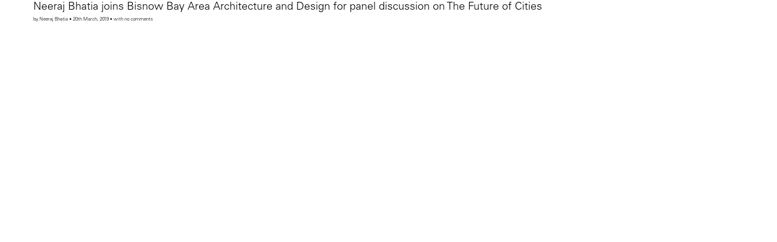

--- FILE ---
content_type: text/html; charset=UTF-8
request_url: https://www.theopenworkshop.ca/events/neeraj-bhatia-joins-bisnow-bay-area-architecture-and-design-for-panel-discussion-on-the-future-of-cities-with-michael-orr-nataly-gattegno-forth-bagley-greg-johnson-san-francisco-ca/
body_size: 5733
content:
<!DOCTYPE html>
<html lang="en">
<html data-home-url="https://www.theopenworkshop.ca/" data-ajax-url="https://www.theopenworkshop.ca/wp-admin/admin-ajax.php" class="">
<head>
  <title>Neeraj Bhatia joins Bisnow Bay Area Architecture and Design for panel discussion on The Future of Cities &#8211; The Open Workshop</title>

    <!-- Basic meta -->
    <meta charset="utf-8">
    <meta http-equiv="X-UA-Compatible" content="IE=edge,chrome=1">
    <meta name="description" content="THE OPEN WORKSHOP is an architectural urbanism practice that focuses on the relationship between collective form and territory. Specifically, the firm is interested in the agency of form to impact political, economic, and ecological systems.">
    <meta name="keywords" content="">
    <meta name="viewport" content="width=device-width">

    <!-- Facebook meta -->
    <meta property="og:url" content="https://www.theopenworkshop.ca/events/neeraj-bhatia-joins-bisnow-bay-area-architecture-and-design-for-panel-discussion-on-the-future-of-cities-with-michael-orr-nataly-gattegno-forth-bagley-greg-johnson-san-francisco-ca/">
    <meta property="og:description" content="THE OPEN WORKSHOP is an architectural urbanism practice that focuses on the relationship between collective form and territory. Specifically, the firm is interested in the agency of form to impact political, economic, and ecological systems.">
    <meta property="og:title" content="Neeraj Bhatia joins Bisnow Bay Area Architecture and Design for panel discussion on The Future of Cities">
    <meta property="og:site_name" content="The Open Workshop">
    <meta property="og:see_also" content="https://www.theopenworkshop.ca/">

    <!-- Google meta -->
    <meta itemprop="name" content="Neeraj Bhatia joins Bisnow Bay Area Architecture and Design for panel discussion on The Future of Cities">
    <meta itemprop="description" content="THE OPEN WORKSHOP is an architectural urbanism practice that focuses on the relationship between collective form and territory. Specifically, the firm is interested in the agency of form to impact political, economic, and ecological systems.">

    <!-- Twitter meta -->
    <meta name="twitter:card" content="summary">
    <meta name="twitter:url" content="https://www.theopenworkshop.ca/events/neeraj-bhatia-joins-bisnow-bay-area-architecture-and-design-for-panel-discussion-on-the-future-of-cities-with-michael-orr-nataly-gattegno-forth-bagley-greg-johnson-san-francisco-ca/">
    <meta name="twitter:title" content="Neeraj Bhatia joins Bisnow Bay Area Architecture and Design for panel discussion on The Future of Cities">
    <meta name="twitter:description" content="THE OPEN WORKSHOP is an architectural urbanism practice that focuses on the relationship between collective form and territory. Specifically, the firm is interested in the agency of form to impact political, economic, and ecological systems.">

    <link rel="preload" href="https://www.theopenworkshop.ca/wp-content/themes/HOUR-OWS/css/webFonts/UniversLTPro45Light/font.woff2" as="font" type="font/woff2" crossorigin>
	<link rel="preload" href="https://www.theopenworkshop.ca/wp-content/themes/HOUR-OWS/css/webFonts/UniversLTPro45LightOblique/font.woff2" as="font" type="font/woff2" crossorigin>
	<link rel="preload" href="https://www.theopenworkshop.ca/wp-content/themes/HOUR-OWS/css/webFonts/UniversLTPro55Roman/font.woff2" as="font" type="font/woff2" crossorigin>
	<link rel="preload" href="https://www.theopenworkshop.ca/wp-content/themes/HOUR-OWS/css/webFonts/UniversLTPro55Oblique/font.woff2" as="font" type="font/woff2" crossorigin>
	<link rel="preload" href="https://www.theopenworkshop.ca/wp-content/themes/HOUR-OWS/css/webFonts/ACaslonProRegular/font.woff2" as="font" type="font/woff2" crossorigin>
	<link rel="preload" href="https://www.theopenworkshop.ca/wp-content/themes/HOUR-OWS/css/webFonts/ACaslonProItalic/font.woff2" as="font" type="font/woff2" crossorigin>

    <!-- Favicon -->
    <link rel="apple-touch-icon" href="https://www.theopenworkshop.ca/wp-content/themes/HOUR-OWS/images/icons/OWS_icon_360x360.png" sizes="180x180" />
    <link rel="apple-touch-icon" href="https://www.theopenworkshop.ca/wp-content/themes/HOUR-OWS/images/icons/OWS_icon_304x304.png" sizes="152x152" />
    <link rel="apple-touch-icon" href="https://www.theopenworkshop.ca/wp-content/themes/HOUR-OWS/images/icons/OWS_icon_288x288.png" sizes="144x144" />
    <link rel="apple-touch-icon" href="https://www.theopenworkshop.ca/wp-content/themes/HOUR-OWS/images/icons/OWS_icon_240x240.png" sizes="120x120" />
    <link rel="apple-touch-icon" href="https://www.theopenworkshop.ca/wp-content/themes/HOUR-OWS/images/icons/OWS_icon_228x228.png" sizes="114x114" />
    <link rel="apple-touch-icon" href="https://www.theopenworkshop.ca/wp-content/themes/HOUR-OWS/images/icons/OWS_icon_152x152.png" sizes="76x76" />
    <link rel="apple-touch-icon" href="https://www.theopenworkshop.ca/wp-content/themes/HOUR-OWS/images/icons/OWS_icon_144x144.png" sizes="72x72" />
    <link rel="apple-touch-icon" href="https://www.theopenworkshop.ca/wp-content/themes/HOUR-OWS/images/icons/OWS_icon_120x120.png" sizes="60x60" />
    <link rel="apple-touch-icon" href="https://www.theopenworkshop.ca/wp-content/themes/HOUR-OWS/images/icons/OWS_icon_114x114.png" sizes="57x57" />
    <link rel="icon" type="image/png" href="https://www.theopenworkshop.ca/wp-content/themes/HOUR-OWS/images/icons/OWS_icon_32x32.png" sizes="16x16" />
    <link rel="icon" type="image/png" href="https://www.theopenworkshop.ca/wp-content/themes/HOUR-OWS/images/icons/OWS_icon_32x32.png" sizes="32x32" />
    <link rel="icon" type="image/png" href="https://www.theopenworkshop.ca/wp-content/themes/HOUR-OWS/images/icons/OWS_icon_96x96.png" sizes="96x96" />
    <link rel="icon" type="image/png" href="https://www.theopenworkshop.ca/wp-content/themes/HOUR-OWS/images/icons/OWS_icon_160x160.png" sizes="160x160" />
    <link rel="icon" type="image/png" href="https://www.theopenworkshop.ca/wp-content/themes/HOUR-OWS/images/icons/OWS_icon_196x196.png" sizes="196x196" />
    <link rel="icon" type="image/png" href="https://www.theopenworkshop.ca/wp-content/themes/HOUR-OWS/images/icons/OWS_icon_192x192.png" sizes="192x192" />
    <meta content="#FFFFFF" name="msapplication-TileColor" />
    <meta content="#FFFFFF" name="theme-color" />
    <meta content="https://www.theopenworkshop.ca/wp-content/themes/HOUR-OWS/images/icons/OWS_icon_144x144.png" name="msapplication-TileImage" />
	
  
    <link rel="stylesheet" type="text/css" media="all" href="https://www.theopenworkshop.ca/wp-content/themes/HOUR-OWS/style.css" />
    
	<!-- Global site tag (gtag.js) - Google Analytics -->
	<script async src="https://www.googletagmanager.com/gtag/js?id=G-W37PGLWTMR"></script>
	<script>
	  window.dataLayer = window.dataLayer || [];
	  function gtag(){dataLayer.push(arguments);}
	  gtag('js', new Date());
	
	  gtag('config', 'G-W37PGLWTMR');
	</script>

  <meta name='robots' content='max-image-preview:large' />
<link rel='dns-prefetch' href='//ajax.googleapis.com' />
<link rel="alternate" title="oEmbed (JSON)" type="application/json+oembed" href="https://www.theopenworkshop.ca/wp-json/oembed/1.0/embed?url=https%3A%2F%2Fwww.theopenworkshop.ca%2Fevents%2Fneeraj-bhatia-joins-bisnow-bay-area-architecture-and-design-for-panel-discussion-on-the-future-of-cities-with-michael-orr-nataly-gattegno-forth-bagley-greg-johnson-san-francisco-ca%2F" />
<link rel="alternate" title="oEmbed (XML)" type="text/xml+oembed" href="https://www.theopenworkshop.ca/wp-json/oembed/1.0/embed?url=https%3A%2F%2Fwww.theopenworkshop.ca%2Fevents%2Fneeraj-bhatia-joins-bisnow-bay-area-architecture-and-design-for-panel-discussion-on-the-future-of-cities-with-michael-orr-nataly-gattegno-forth-bagley-greg-johnson-san-francisco-ca%2F&#038;format=xml" />
<meta property="og:title" content="Neeraj Bhatia joins Bisnow Bay Area Architecture and Design for panel discussion on The Future of Cities"/><meta property="og:description" content="Neeraj Bhatia joins Bisnow Bay Area Architecture and Design for panel discussion on The Future of Cities with Michael Orr, Nataly Gattegno, Forth Bagley, Greg Johnson, San Francisco, CA."/><meta property="og:type" content="article"/><meta property="og:url" content="https://www.theopenworkshop.ca/events/neeraj-bhatia-joins-bisnow-bay-area-architecture-and-design-for-panel-discussion-on-the-future-of-cities-with-michael-orr-nataly-gattegno-forth-bagley-greg-johnson-san-francisco-ca/"/><meta property="og:site_name" content="The Open Workshop"/><meta name="twitter:title" content="Neeraj Bhatia joins Bisnow Bay Area Architecture and Design for panel discussion on The Future of Cities"/><meta name="twitter:card" content="summary" /><meta name="twitter:description" content="Neeraj Bhatia joins Bisnow Bay Area Architecture and Design for panel discussion on The Future of Cities with Michael Orr, Nataly Gattegno, Forth Bagley, Greg Johnson, San Francisco, CA." /><meta name="twitter:url" content="https://www.theopenworkshop.ca/events/neeraj-bhatia-joins-bisnow-bay-area-architecture-and-design-for-panel-discussion-on-the-future-of-cities-with-michael-orr-nataly-gattegno-forth-bagley-greg-johnson-san-francisco-ca/"/><meta property="og:image" content="https://website.com/images/image-file.jpg"/><meta name="twitter:image" content="https://website.com/images/image-file.jpg"/><style id='wp-img-auto-sizes-contain-inline-css' type='text/css'>
img:is([sizes=auto i],[sizes^="auto," i]){contain-intrinsic-size:3000px 1500px}
/*# sourceURL=wp-img-auto-sizes-contain-inline-css */
</style>
<style id='wp-block-library-inline-css' type='text/css'>
:root{--wp-block-synced-color:#7a00df;--wp-block-synced-color--rgb:122,0,223;--wp-bound-block-color:var(--wp-block-synced-color);--wp-editor-canvas-background:#ddd;--wp-admin-theme-color:#007cba;--wp-admin-theme-color--rgb:0,124,186;--wp-admin-theme-color-darker-10:#006ba1;--wp-admin-theme-color-darker-10--rgb:0,107,160.5;--wp-admin-theme-color-darker-20:#005a87;--wp-admin-theme-color-darker-20--rgb:0,90,135;--wp-admin-border-width-focus:2px}@media (min-resolution:192dpi){:root{--wp-admin-border-width-focus:1.5px}}.wp-element-button{cursor:pointer}:root .has-very-light-gray-background-color{background-color:#eee}:root .has-very-dark-gray-background-color{background-color:#313131}:root .has-very-light-gray-color{color:#eee}:root .has-very-dark-gray-color{color:#313131}:root .has-vivid-green-cyan-to-vivid-cyan-blue-gradient-background{background:linear-gradient(135deg,#00d084,#0693e3)}:root .has-purple-crush-gradient-background{background:linear-gradient(135deg,#34e2e4,#4721fb 50%,#ab1dfe)}:root .has-hazy-dawn-gradient-background{background:linear-gradient(135deg,#faaca8,#dad0ec)}:root .has-subdued-olive-gradient-background{background:linear-gradient(135deg,#fafae1,#67a671)}:root .has-atomic-cream-gradient-background{background:linear-gradient(135deg,#fdd79a,#004a59)}:root .has-nightshade-gradient-background{background:linear-gradient(135deg,#330968,#31cdcf)}:root .has-midnight-gradient-background{background:linear-gradient(135deg,#020381,#2874fc)}:root{--wp--preset--font-size--normal:16px;--wp--preset--font-size--huge:42px}.has-regular-font-size{font-size:1em}.has-larger-font-size{font-size:2.625em}.has-normal-font-size{font-size:var(--wp--preset--font-size--normal)}.has-huge-font-size{font-size:var(--wp--preset--font-size--huge)}.has-text-align-center{text-align:center}.has-text-align-left{text-align:left}.has-text-align-right{text-align:right}.has-fit-text{white-space:nowrap!important}#end-resizable-editor-section{display:none}.aligncenter{clear:both}.items-justified-left{justify-content:flex-start}.items-justified-center{justify-content:center}.items-justified-right{justify-content:flex-end}.items-justified-space-between{justify-content:space-between}.screen-reader-text{border:0;clip-path:inset(50%);height:1px;margin:-1px;overflow:hidden;padding:0;position:absolute;width:1px;word-wrap:normal!important}.screen-reader-text:focus{background-color:#ddd;clip-path:none;color:#444;display:block;font-size:1em;height:auto;left:5px;line-height:normal;padding:15px 23px 14px;text-decoration:none;top:5px;width:auto;z-index:100000}html :where(.has-border-color){border-style:solid}html :where([style*=border-top-color]){border-top-style:solid}html :where([style*=border-right-color]){border-right-style:solid}html :where([style*=border-bottom-color]){border-bottom-style:solid}html :where([style*=border-left-color]){border-left-style:solid}html :where([style*=border-width]){border-style:solid}html :where([style*=border-top-width]){border-top-style:solid}html :where([style*=border-right-width]){border-right-style:solid}html :where([style*=border-bottom-width]){border-bottom-style:solid}html :where([style*=border-left-width]){border-left-style:solid}html :where(img[class*=wp-image-]){height:auto;max-width:100%}:where(figure){margin:0 0 1em}html :where(.is-position-sticky){--wp-admin--admin-bar--position-offset:var(--wp-admin--admin-bar--height,0px)}@media screen and (max-width:600px){html :where(.is-position-sticky){--wp-admin--admin-bar--position-offset:0px}}

/*# sourceURL=wp-block-library-inline-css */
</style><style id='global-styles-inline-css' type='text/css'>
:root{--wp--preset--aspect-ratio--square: 1;--wp--preset--aspect-ratio--4-3: 4/3;--wp--preset--aspect-ratio--3-4: 3/4;--wp--preset--aspect-ratio--3-2: 3/2;--wp--preset--aspect-ratio--2-3: 2/3;--wp--preset--aspect-ratio--16-9: 16/9;--wp--preset--aspect-ratio--9-16: 9/16;--wp--preset--color--black: #000000;--wp--preset--color--cyan-bluish-gray: #abb8c3;--wp--preset--color--white: #ffffff;--wp--preset--color--pale-pink: #f78da7;--wp--preset--color--vivid-red: #cf2e2e;--wp--preset--color--luminous-vivid-orange: #ff6900;--wp--preset--color--luminous-vivid-amber: #fcb900;--wp--preset--color--light-green-cyan: #7bdcb5;--wp--preset--color--vivid-green-cyan: #00d084;--wp--preset--color--pale-cyan-blue: #8ed1fc;--wp--preset--color--vivid-cyan-blue: #0693e3;--wp--preset--color--vivid-purple: #9b51e0;--wp--preset--gradient--vivid-cyan-blue-to-vivid-purple: linear-gradient(135deg,rgb(6,147,227) 0%,rgb(155,81,224) 100%);--wp--preset--gradient--light-green-cyan-to-vivid-green-cyan: linear-gradient(135deg,rgb(122,220,180) 0%,rgb(0,208,130) 100%);--wp--preset--gradient--luminous-vivid-amber-to-luminous-vivid-orange: linear-gradient(135deg,rgb(252,185,0) 0%,rgb(255,105,0) 100%);--wp--preset--gradient--luminous-vivid-orange-to-vivid-red: linear-gradient(135deg,rgb(255,105,0) 0%,rgb(207,46,46) 100%);--wp--preset--gradient--very-light-gray-to-cyan-bluish-gray: linear-gradient(135deg,rgb(238,238,238) 0%,rgb(169,184,195) 100%);--wp--preset--gradient--cool-to-warm-spectrum: linear-gradient(135deg,rgb(74,234,220) 0%,rgb(151,120,209) 20%,rgb(207,42,186) 40%,rgb(238,44,130) 60%,rgb(251,105,98) 80%,rgb(254,248,76) 100%);--wp--preset--gradient--blush-light-purple: linear-gradient(135deg,rgb(255,206,236) 0%,rgb(152,150,240) 100%);--wp--preset--gradient--blush-bordeaux: linear-gradient(135deg,rgb(254,205,165) 0%,rgb(254,45,45) 50%,rgb(107,0,62) 100%);--wp--preset--gradient--luminous-dusk: linear-gradient(135deg,rgb(255,203,112) 0%,rgb(199,81,192) 50%,rgb(65,88,208) 100%);--wp--preset--gradient--pale-ocean: linear-gradient(135deg,rgb(255,245,203) 0%,rgb(182,227,212) 50%,rgb(51,167,181) 100%);--wp--preset--gradient--electric-grass: linear-gradient(135deg,rgb(202,248,128) 0%,rgb(113,206,126) 100%);--wp--preset--gradient--midnight: linear-gradient(135deg,rgb(2,3,129) 0%,rgb(40,116,252) 100%);--wp--preset--font-size--small: 13px;--wp--preset--font-size--medium: 20px;--wp--preset--font-size--large: 36px;--wp--preset--font-size--x-large: 42px;--wp--preset--spacing--20: 0.44rem;--wp--preset--spacing--30: 0.67rem;--wp--preset--spacing--40: 1rem;--wp--preset--spacing--50: 1.5rem;--wp--preset--spacing--60: 2.25rem;--wp--preset--spacing--70: 3.38rem;--wp--preset--spacing--80: 5.06rem;--wp--preset--shadow--natural: 6px 6px 9px rgba(0, 0, 0, 0.2);--wp--preset--shadow--deep: 12px 12px 50px rgba(0, 0, 0, 0.4);--wp--preset--shadow--sharp: 6px 6px 0px rgba(0, 0, 0, 0.2);--wp--preset--shadow--outlined: 6px 6px 0px -3px rgb(255, 255, 255), 6px 6px rgb(0, 0, 0);--wp--preset--shadow--crisp: 6px 6px 0px rgb(0, 0, 0);}:where(.is-layout-flex){gap: 0.5em;}:where(.is-layout-grid){gap: 0.5em;}body .is-layout-flex{display: flex;}.is-layout-flex{flex-wrap: wrap;align-items: center;}.is-layout-flex > :is(*, div){margin: 0;}body .is-layout-grid{display: grid;}.is-layout-grid > :is(*, div){margin: 0;}:where(.wp-block-columns.is-layout-flex){gap: 2em;}:where(.wp-block-columns.is-layout-grid){gap: 2em;}:where(.wp-block-post-template.is-layout-flex){gap: 1.25em;}:where(.wp-block-post-template.is-layout-grid){gap: 1.25em;}.has-black-color{color: var(--wp--preset--color--black) !important;}.has-cyan-bluish-gray-color{color: var(--wp--preset--color--cyan-bluish-gray) !important;}.has-white-color{color: var(--wp--preset--color--white) !important;}.has-pale-pink-color{color: var(--wp--preset--color--pale-pink) !important;}.has-vivid-red-color{color: var(--wp--preset--color--vivid-red) !important;}.has-luminous-vivid-orange-color{color: var(--wp--preset--color--luminous-vivid-orange) !important;}.has-luminous-vivid-amber-color{color: var(--wp--preset--color--luminous-vivid-amber) !important;}.has-light-green-cyan-color{color: var(--wp--preset--color--light-green-cyan) !important;}.has-vivid-green-cyan-color{color: var(--wp--preset--color--vivid-green-cyan) !important;}.has-pale-cyan-blue-color{color: var(--wp--preset--color--pale-cyan-blue) !important;}.has-vivid-cyan-blue-color{color: var(--wp--preset--color--vivid-cyan-blue) !important;}.has-vivid-purple-color{color: var(--wp--preset--color--vivid-purple) !important;}.has-black-background-color{background-color: var(--wp--preset--color--black) !important;}.has-cyan-bluish-gray-background-color{background-color: var(--wp--preset--color--cyan-bluish-gray) !important;}.has-white-background-color{background-color: var(--wp--preset--color--white) !important;}.has-pale-pink-background-color{background-color: var(--wp--preset--color--pale-pink) !important;}.has-vivid-red-background-color{background-color: var(--wp--preset--color--vivid-red) !important;}.has-luminous-vivid-orange-background-color{background-color: var(--wp--preset--color--luminous-vivid-orange) !important;}.has-luminous-vivid-amber-background-color{background-color: var(--wp--preset--color--luminous-vivid-amber) !important;}.has-light-green-cyan-background-color{background-color: var(--wp--preset--color--light-green-cyan) !important;}.has-vivid-green-cyan-background-color{background-color: var(--wp--preset--color--vivid-green-cyan) !important;}.has-pale-cyan-blue-background-color{background-color: var(--wp--preset--color--pale-cyan-blue) !important;}.has-vivid-cyan-blue-background-color{background-color: var(--wp--preset--color--vivid-cyan-blue) !important;}.has-vivid-purple-background-color{background-color: var(--wp--preset--color--vivid-purple) !important;}.has-black-border-color{border-color: var(--wp--preset--color--black) !important;}.has-cyan-bluish-gray-border-color{border-color: var(--wp--preset--color--cyan-bluish-gray) !important;}.has-white-border-color{border-color: var(--wp--preset--color--white) !important;}.has-pale-pink-border-color{border-color: var(--wp--preset--color--pale-pink) !important;}.has-vivid-red-border-color{border-color: var(--wp--preset--color--vivid-red) !important;}.has-luminous-vivid-orange-border-color{border-color: var(--wp--preset--color--luminous-vivid-orange) !important;}.has-luminous-vivid-amber-border-color{border-color: var(--wp--preset--color--luminous-vivid-amber) !important;}.has-light-green-cyan-border-color{border-color: var(--wp--preset--color--light-green-cyan) !important;}.has-vivid-green-cyan-border-color{border-color: var(--wp--preset--color--vivid-green-cyan) !important;}.has-pale-cyan-blue-border-color{border-color: var(--wp--preset--color--pale-cyan-blue) !important;}.has-vivid-cyan-blue-border-color{border-color: var(--wp--preset--color--vivid-cyan-blue) !important;}.has-vivid-purple-border-color{border-color: var(--wp--preset--color--vivid-purple) !important;}.has-vivid-cyan-blue-to-vivid-purple-gradient-background{background: var(--wp--preset--gradient--vivid-cyan-blue-to-vivid-purple) !important;}.has-light-green-cyan-to-vivid-green-cyan-gradient-background{background: var(--wp--preset--gradient--light-green-cyan-to-vivid-green-cyan) !important;}.has-luminous-vivid-amber-to-luminous-vivid-orange-gradient-background{background: var(--wp--preset--gradient--luminous-vivid-amber-to-luminous-vivid-orange) !important;}.has-luminous-vivid-orange-to-vivid-red-gradient-background{background: var(--wp--preset--gradient--luminous-vivid-orange-to-vivid-red) !important;}.has-very-light-gray-to-cyan-bluish-gray-gradient-background{background: var(--wp--preset--gradient--very-light-gray-to-cyan-bluish-gray) !important;}.has-cool-to-warm-spectrum-gradient-background{background: var(--wp--preset--gradient--cool-to-warm-spectrum) !important;}.has-blush-light-purple-gradient-background{background: var(--wp--preset--gradient--blush-light-purple) !important;}.has-blush-bordeaux-gradient-background{background: var(--wp--preset--gradient--blush-bordeaux) !important;}.has-luminous-dusk-gradient-background{background: var(--wp--preset--gradient--luminous-dusk) !important;}.has-pale-ocean-gradient-background{background: var(--wp--preset--gradient--pale-ocean) !important;}.has-electric-grass-gradient-background{background: var(--wp--preset--gradient--electric-grass) !important;}.has-midnight-gradient-background{background: var(--wp--preset--gradient--midnight) !important;}.has-small-font-size{font-size: var(--wp--preset--font-size--small) !important;}.has-medium-font-size{font-size: var(--wp--preset--font-size--medium) !important;}.has-large-font-size{font-size: var(--wp--preset--font-size--large) !important;}.has-x-large-font-size{font-size: var(--wp--preset--font-size--x-large) !important;}
/*# sourceURL=global-styles-inline-css */
</style>

<style id='classic-theme-styles-inline-css' type='text/css'>
/*! This file is auto-generated */
.wp-block-button__link{color:#fff;background-color:#32373c;border-radius:9999px;box-shadow:none;text-decoration:none;padding:calc(.667em + 2px) calc(1.333em + 2px);font-size:1.125em}.wp-block-file__button{background:#32373c;color:#fff;text-decoration:none}
/*# sourceURL=/wp-includes/css/classic-themes.min.css */
</style>
<link rel='stylesheet' id='bootstrap-css' href='https://www.theopenworkshop.ca/wp-content/themes/HOUR-OWS/css/bootstrap.css?ver=1.0.0' type='text/css' media='all' />
<link rel='stylesheet' id='bootstrap-nav-css' href='https://www.theopenworkshop.ca/wp-content/themes/HOUR-OWS/css/bootstrap-nav.css?ver=1.0.0' type='text/css' media='all' />
<link rel='stylesheet' id='hour-style-css' href='https://www.theopenworkshop.ca/wp-content/themes/HOUR-OWS/css/custom.css?ver=1.3.0' type='text/css' media='all' />
<link rel='stylesheet' id='hour-style-mobile-css' href='https://www.theopenworkshop.ca/wp-content/themes/HOUR-OWS/css/custom-mobile.css?ver=1.2.1' type='text/css' media='all' />
<link rel='stylesheet' id='hour-fonts-css' href='https://www.theopenworkshop.ca/wp-content/themes/HOUR-OWS/css/fonts.css?ver=1.0.2' type='text/css' media='all' />
<script type="text/javascript" src="https://ajax.googleapis.com/ajax/libs/jquery/3.6.0/jquery.min.js" id="jquery-js"></script>
<link rel="https://api.w.org/" href="https://www.theopenworkshop.ca/wp-json/" /><link rel="alternate" title="JSON" type="application/json" href="https://www.theopenworkshop.ca/wp-json/wp/v2/events/1907" /><link rel="canonical" href="https://www.theopenworkshop.ca/events/neeraj-bhatia-joins-bisnow-bay-area-architecture-and-design-for-panel-discussion-on-the-future-of-cities-with-michael-orr-nataly-gattegno-forth-bagley-greg-johnson-san-francisco-ca/" />
<link rel='shortlink' href='https://www.theopenworkshop.ca/?p=1907' />
</head>
<body class="wp-singular events-template-default single single-events postid-1907 wp-theme-HOUR-OWS events-neeraj-bhatia-joins-bisnow-bay-area-architecture-and-design-for-panel-discussion-on-the-future-of-cities-with-michael-orr-nataly-gattegno-forth-bagley-greg-johnson-san-francisco-ca">

    <a class="accessibility skip_to_content off_screen" href="#content">Skip to content</a>

<!--
	<header class="header fixed start">
		
		<div class="ows-logo">
			<div class="the-open full-logo">
				<div class="logo-wrapper">
					<span class="open">The Open</span> <span class="workshop">Workshop</span>
				</div>
			</div>

			<div class="the-workshop full-logo">
				<div class="logo-wrapper">
					<span class="open">The Open</span> <span class="workshop">Workshop</span> 
				</div>
			</div>
			
			<div class="the-acronymn">
				<span class="ows-o">O</span>
				<span class="ows-ws">WS</span>
			</div>
		</div>

    </header>
-->


<div class="container-fluid">
<div class="container">

<div class="row">	

	<div id="content">	
	
		<div class="nine columns post" id="post-1907">
				
			<div class="post-info">
				<h3>Neeraj Bhatia joins Bisnow Bay Area Architecture and Design for panel discussion on The Future of Cities</h3>
			    <div class="post-meta"><small>by Neeraj Bhatia • 20th March, 2019 • with no comments</small></div>
			</div>
			
			<div class="entry">
							</div>
			
						
			<div class="comments-section">
						</div>				
		</div>
		
		<div class="three columns">
				
		</div>			
	</div> <!-- end content -->
</div> <!-- end row -->

<footer role="contentinfo">
	<section class="footer">
<!--
		<svg class="logo" viewBox="0 0 361 208" fill="none" xmlns="http://www.w3.org/2000/svg">
		<g clip-path="url(#clip0)">
		<path d="M90.4199 52.2601V155.64L179.95 207.33L269.47 155.64V52.2601L179.95 0.580078L90.4199 52.2601Z" stroke="black" stroke-miterlimit="10"/>
		<path d="M90.47 155.6L88.73 154.6" stroke="black" stroke-width="0.9242" stroke-miterlimit="10"/>
		<path d="M85.2899 152.61L4.37988 105.88" stroke="black" stroke-width="0.9242" stroke-miterlimit="10" stroke-dasharray="3.98 3.98"/>
		<path d="M2.65992 104.89L0.919922 103.89L2.65992 102.89" stroke="black" stroke-width="0.9242" stroke-miterlimit="10"/>
		<path d="M6.1001 100.9L87.0101 54.1704" stroke="black" stroke-width="0.9242" stroke-miterlimit="10" stroke-dasharray="3.98 3.98"/>
		<path d="M88.73 53.1802L90.47 52.1802" stroke="black" stroke-width="0.9242" stroke-miterlimit="10"/>
		<path d="M269.6 155.6L180.06 103.89L269.6 52.1802" stroke="black" stroke-width="0.9242" stroke-miterlimit="10"/>
		<path d="M269.63 52.1802L271.36 53.1802" stroke="black" stroke-width="0.9242" stroke-miterlimit="10"/>
		<path d="M274.8 55.1704L355.72 101.89" stroke="black" stroke-width="0.9242" stroke-miterlimit="10" stroke-dasharray="3.98 3.98"/>
		<path d="M357.44 102.89L359.17 103.89L357.44 104.89" stroke="black" stroke-width="0.9242" stroke-miterlimit="10"/>
		<path d="M354 106.88L273.08 153.6" stroke="black" stroke-width="0.9242" stroke-miterlimit="10" stroke-dasharray="3.98 3.98"/>
		<path d="M271.36 154.6L269.63 155.6" stroke="black" stroke-width="0.9242" stroke-miterlimit="10"/>
		<path d="M90.4902 52.1802L180.03 103.89L90.4902 155.6" stroke="black" stroke-width="0.9242" stroke-miterlimit="10"/>
		<path d="M179.95 0.580078V207.33" stroke="black" stroke-width="0.9242" stroke-miterlimit="10"/>
		</g>
		<defs>
		<clipPath id="clip0">
		<rect width="360.1" height="207.9" fill="white"/>
		</clipPath>
		</defs>
		</svg>
-->
	</section>
</footer>

</div><!-- .container-fluid -->

<script type="speculationrules">
{"prefetch":[{"source":"document","where":{"and":[{"href_matches":"/*"},{"not":{"href_matches":["/wp-*.php","/wp-admin/*","/wp-content/uploads/*","/wp-content/*","/wp-content/plugins/*","/wp-content/themes/HOUR-OWS/*","/*\\?(.+)"]}},{"not":{"selector_matches":"a[rel~=\"nofollow\"]"}},{"not":{"selector_matches":".no-prefetch, .no-prefetch a"}}]},"eagerness":"conservative"}]}
</script>
<script type="text/javascript" src="https://www.theopenworkshop.ca/wp-content/themes/HOUR-OWS/js/app.js?ver=1.5" id="app-js"></script>
<script type="text/javascript" src="https://www.theopenworkshop.ca/wp-content/themes/HOUR-OWS/js/bootstrap.min.js?ver=1.1" id="bootstrap-js"></script>
<script>

</script>
</body>
</html>


--- FILE ---
content_type: text/css
request_url: https://www.theopenworkshop.ca/wp-content/themes/HOUR-OWS/css/custom.css?ver=1.3.0
body_size: 5628
content:
body {
    background: transparent;
    color: black;
    font-family: 'UniversLTPro-45Light', Arial, sans-serif;
    font-size: 10px;
    font-weight: normal;
    -webkit-font-smoothing: antialiased;
	-moz-osx-font-smoothing: grayscale;
    margin: 0;
    padding: 0;
    width: 100%;
    max-width: 100vw;
    height: auto;
    overflow: auto;
}

body.lightbox-active {
	overflow: hidden;
}

h1, h2, h3, h4, h5, h6 {
    font-size: 2.7777777777777777vw;
    font-family: 'ACaslonPro-Regular', Times, serif;
    font-weight: normal;
    padding: 0;
    margin: 0;
    display: inline-block;
}


.single h2, .single h3 {
/* 	font-family: 'UniversLTPro-55Roman', Arial, sans-serif; */
	font-family: 'UniversLTPro-45Light', Arial, sans-serif;
}



.single h1 {
	font-family: 'UniversLTPro-45Light', Arial, sans-serif;
}

.single h2 {
	padding-left: 3rem;
	font-size: 2.5vw;
}

p {
	font-size: 1.7361111111111112vw;
	line-height: 1.2;
}

strong, b {
	font-family: 'UniversLTPro-45Light', Arial, sans-serif;
	font-weight: normal;
}

.container-fluid {
    margin-right: auto;
    margin-left: auto;
    padding: 0;
    max-width: 100vw;
    overflow-x: hidden;
}

.off_screen {
    position: absolute;
    left: -10000px;
    top: auto;
    width: 1px;
    height: 1px;
    overflow: hidden;
    padding: .5em;
    margin: .5em;
}

.off_screen:focus {
    position: static;
    width: auto;
    height: auto;
}

img {
    width: 100%;
    height: auto;
}

input[type=text]:focus, textarea:focus, a:focus, button:focus, button.js-accordion__header:focus, section:focus {
    outline: none !important;
    border-color: transparent;
    box-shadow: white;
}

hr {
    margin-top: 0;
    margin-bottom: 0;
    padding: 8em 0 0 1.25em;
    border: 0;
    border-top: 1px solid #fff;
    position: relative;
    display: block;
    width: 100%;
    float: left;
}

input:focus::-webkit-input-placeholder {
    color: transparent;
}

input:focus:-moz-placeholder {
    color: transparent;
}

/* Firefox 18- */
input:focus::-moz-placeholder {
    color: transparent;
}

/* Firefox 19+ */
input:focus:-ms-input-placeholder {
    color: transparent;
}

/* oldIE ;) */
.affix {
    position: fixed;
    top: 0;
    right: 0;
    left: 0;
    z-index: 1060;
    background: white;
}

header {
    position: relative;
    background: transparent;
    padding: 3rem 3rem 2rem;
    width: 100%;
    height: auto;
}

header.fixed {
    position: fixed;
    top: 0;
    right: 0;
    left: 0;
    z-index: 100;
    background: transparent;
    padding: 3rem;
    width: 100%;
    height: auto;
}

header.fixed.back {
	z-index: 1000;
}

.controller {
	position: fixed;
	left: 0;
	bottom: 0;
	width: 100%;
	background: transparent;
	z-index: 100;
	opacity: 0;
	transition: all 250ms ease;
}

.controller.active {
	opacity: 1;
}

.controller ul {
	display: flex;
	flex-direction: row;
	width: 100%;
    padding: 0 3rem;
}

.controller ul li {
	list-style: none;
}

.controller button {
	background: transparent;
	border: none;
	font-size: 2rem;
	cursor: pointer;
}

.controller button.toggle-tags {
/* 	margin-left: 2rem; */
}

.controller button.toggle-tags.active {
	text-decoration: underline;
}

.controller .back-top {
	margin-left: auto;
	display: none;
}

.controller ul.controls li:nth-child(4) {
  margin-left: auto;
}

.controller a {
	background: transparent;
	border: none;
	font-size: 2rem;
	cursor: pointer;
	display: none;
}

.controller .back-top.back a {
	display: block;
	text-decoration: none;
}

.controller .back-top.back a:hover {
	text-decoration: underline;
}

.controller button:hover span, .controller button.active span {
	text-decoration: underline;
 }

nav {
    padding-top: 0.25em;
    background: white;
}

.nav ul {
    float: left;
    margin: 0;
    padding: 0;
    width: 100%;

    display: flex;
	flex-direction: row;
	flex-wrap: wrap;
	justify-content: space-around;

	text-align: center;
}

.nav .secondary-nav ul {
    align-items: flex-end;
    flex-wrap: nowrap;
    flex-direction: row;
    justify-content: space-between;
    text-align: center;
}

.nav .secondary .secondary-nav ul>li {
    flex: inherit;
    display: block;
}

.nav ul>li {
    float: none;
    padding: .25em;
}

.nav>li {
    position: relative;
    display: block;
}

.nav .home {
    display: none;
}

.primary, .secondary {
	width: 100%;
	height: auto;
	min-height: 46vh;

	display: flex;
/* 	align-items: center; */
	align-items: flex-end;
	justify-content: center;
	transition: opacity 1.2s ease;
}

.primary {
	min-height: 50vh;
}

.stick-wrap {
	width: 100%;
}

.primary-nav {
	width: 100%;
    height: auto;
    display: flex;
    padding: 3rem 0;
    /* align-items: center; */
    align-items: flex-end;
    justify-content: center;
    transition: opacity .25s ease;

    width: calc(100% - 20rem);
    position: absolute;
    top: 40%;
    left: 50%;
    transform: translateX(-50%);
}

.primary-nav.back {
	opacity: 0;
}

.stick.fixed.absolute {
    position: absolute;
}

.stick.fixed {
    position: fixed;
    top: 0;
    left: 50%;
    width: 100%;
    width: calc(100% - 20rem);
    transform: translateX(-50%);
    box-sizing: border-box;
    z-index: 100;
}

.controller .secondary {
    width: 100%;
    height: auto;
    min-height: inherit;
    display: none;
    /* align-items: center; */
    align-items: flex-end;
    justify-content: center;
    flex-wrap: wrap;
    justify-content: space-around;
    text-align: center;
    transition: all 1s ease;
}

.controller .secondary.active {
	display: flex;
}

.controller .secondary ul {
	width: 100%;
	padding: 0;
	display: flex;
    /* align-items: center; */
    align-items: flex-end;
    flex-wrap: nowrap;
    flex-direction: row;
    justify-content: space-between;
    text-align: center;
}

.controller .secondary ul li a {
    font-size: 1.2vw;
    text-decoration: none;
}

.controller .secondary ul li a:hover, .controller .secondary ul li.active a {
	text-decoration: underline;
}

/*
.primary.compact, .secondary.compact {
	min-height: 18vh;
}
*/

.secondary {
	flex-wrap: wrap;
}

.nav .secondary ul>li {
	flex: 1 0 15%;
}

/*
.nav .secondary ul>li:nth-child(1), .nav .secondary ul>li:nth-child(2), .nav .secondary ul>li:nth-child(3) {
	flex: 1 0 33%;
}
*/

.nav .secondary ul>li.expand-1 {
	flex: 1 0 20%;
}

.nav .secondary ul>li.expand, .nav .secondary ul>li.expand-2 {
	flex: 1 0 33%;
}

.nav .secondary ul>li>a {
	font-size: 1.7361111111111112vw;
    line-height: 1.2;
}

.nav .secondary ul>li>a {
	font-size: 1.2vw;
	font-family: 'UniversLTPro-45Light', Arial, sans-serif;
}

.nav > li > a:hover, .nav > li > a:focus {
    text-decoration: none;
    background-color: transparent;
}

.primary-nav, .secondary-nav {
	width: 100%;
}

.primary-nav {
	width: calc(100% - 20rem);
	z-index: 100;
}

.secondary-nav {
    padding: 0 1rem;
}

.nav ul>li>a {
    position: relative;
    display: inline-block;
    padding: 0;
    color: inherit;
    text-decoration: none;
    font-family: 'ACaslonPro-Regular', Times, serif;
    font-size: 2.7777777777777777vw;
    line-height: 1.2;
/*     border-bottom: 3px solid transparent; */
    z-index: 100;
}

.nav ul>li>a.active {
	text-decoration: underline;
/* 	text-decoration-style: dotted; */
	text-decoration-color: #6c6c6c;
}

.nav ul>li.active-nav>a {
	text-decoration: underline;
	text-decoration-color: #6c6c6c;
}

.nav ul>li.open>a, .nav ul>li>a:hover {
/*      border-bottom: 3px solid black;  */
 	text-decoration: underline;
}

.menu-item-has-children {}

.nav ul.sub-menu {
    position: absolute;
    top: 100%;
    left: 0;
    z-index: 100;
    display: none;
    float: left;
    min-width: 160px;
    padding: 5px 0;
    margin: 2px 0 0;
    font-size: 14px;
    text-align: left;
    list-style: none;
    background-color: #fff;
    -webkit-background-clip: padding-box;
    background-clip: padding-box;
    border: 1px solid #ccc;
    border: 1px solid rgba(0, 0, 0, .15);
    border-radius: 4px;
}

.nav ul.sub-menu>li>a {
    display: block;
    padding: 3px 20px;
    clear: both;
    font-weight: 400;
    line-height: 1.42857143;
    color: #333;
    white-space: nowrap;
}

.dropdown-menu {
    position: absolute;
    top: 100%;
    left: 0;
    z-index: 100;
    display: none;
    float: left;
    min-width: 160px;
    padding: 5px 0;
    margin: 2px 0 0;
    font-size: inherit;
    text-align: left;
    list-style: none;
    background-color: #fff;
    -webkit-background-clip: padding-box;
    background-clip: padding-box;
}

.dropdown-menu>li {
    display: block;
    width: 100%;
}

.dropdown-menu ul>li>a {
    display: block !important;
    padding: .125em .5em;
    clear: both;
    font-weight: 400;
    line-height: 1.42857143;
    color: black;
    white-space: nowrap;
}

.dropdown-menu a {
    text-transform: inherit !important;
}

.collapse {
    display: none;
}

.navbar-collapse {
    overflow-x: visible;
    -webkit-overflow-scrolling: touch;
}

.navbar-collapse.collapse.in {
    display: block !important;
}

.open .dropdown-menu {
    display: block;
}

.open>.dropdown-menu>li>a {
    white-space: normal;
}

/* full width dropdown */
.nav>li.dropdown.open {
    position: static;
}

.nav>li.dropdown.open .dropdown-menu {
    display: table;
    width: 102%;
    text-align: left;
    left: -1px;
    right: 0;
    /*   top: 84%; */
    top: 96%;
}

.dropdown-menu>li {
    display: inline;
    width: auto;
}

.dropdown-menu>li:first-child {
    margin-left: 1em;
}

.nav ul.dropdown-menu>li:nth-child(2) {
    margin-left: 0;
}

.navbar {
    position: relative;
    min-height: inherit;
    margin-bottom: 0;
    padding: 3rem;
    padding: 0;
    border: 1px solid transparent;
    min-height: calc(100vh - 3rem);
    transition: all 250ms ease;
    opacity: 0;
}

.taxonomy .navbar {
	min-height: calc(40vh - 3rem);
	opacity: 1;
}

.taxonomy .navbar .primary {
    min-height: 32vh;
}

.navbar.active {
	opacity: 1;
}

.ows-logo {
	text-transform: uppercase;
	text-align: center;
	font-size: 2.7777777777777777vw;
	position: relative;

	display: flex;
	flex-direction: row;
	flex-wrap: wrap;

	width: 100%;
	height: 4.5rem;
}

.top {
	position: absolute;
	top: 0;
	left: 0;
	width: 100%;
	height: 100%;
	text-align: center;
	font-size: 2rem;
	text-decoration: none;
	display: none;
	opacity: 0;
/* 	transition: all 750ms ease; */
	transition: opacity 750ms ease;
	text-transform: uppercase;
}

header.fixed.active .top {
	display: flex;
	flex-direction: row;
    flex-wrap: wrap;
	justify-content: center;
	align-items: center;
	line-height: 1;
}

.taxonomy header.fixed .top {
	display: flex;
	flex-direction: row;
    flex-wrap: wrap;
	justify-content: center;
	align-items: center;
	line-height: 1;
	z-index: 100;
}

.taxonomy-nav {
	padding: 3rem;
	width: 100%;
	position: relative;
    display: flex;
    flex-direction: row;
    flex-wrap: wrap;
    width: 100%;
	background: transparent;
}

.taxonomy .top {
    display: flex;
    flex-direction: row;
    flex-wrap: wrap;
    justify-content: center;
    align-items: center;
    line-height: 1;
    z-index: 100;
}

.taxonomy .top:hover ~ h1 span.tax-title {
	text-decoration: underline;
}

.taxonomy h1 {
    width: 100%;
    text-align: center;
    text-transform: uppercase;
}

.taxonomy h1 .tax-title {
    position: relative;
    text-decoration: none;
}

header.fixed .top:hover, header.fixed.active .top:hover, .taxonomy header.fixed.back .top, .archive header.fixed.active .top:hover {
	opacity: 0;
}

.taxonomy header.fixed h1 {
	width: 100%;
	text-align: center;
}

.taxonomy header.fixed h1 .tax-title {
	position: relative;
	text-decoration: none;
}

.taxonomy .small-close {
	font-family: 'UniversLTPro-45Light', Arial, sans-serif;
	font-size: 1.5rem;
	position: absolute;
	top: 0;
	right: -1.5rem;
}

header.fixed.active .top:hover, header.fixed.back .top {
	opacity: 1;
	text-decoration: none;

	opacity: 0 !important;
}

.the-open.full-logo, .the-workshop.full-logo {
	position: absolute;
	top: 0;
	left: 0;
	width: 100%;
	opacity: 1;
	transition: all 750ms ease;
}

.the-open.full-logo .workshop, .the-workshop.full-logo .open {
	opacity: 0;
}

.back .the-open.full-logo .workshop, .back .the-workshop.full-logo .open {
	opacity: 1;
}

.taxonomy .the-open.full-logo .open, .taxonomy .the-workshop.full-logo .open, .taxonomy .the-workshop.full-logo .workshop {
	opacity: 0;
}

.taxonomy .back .the-open.full-logo .workshop, .taxonomy .back .the-workshop.full-logo .open {
	opacity: 1;
}

.the-open.full-logo .logo-wrapper, .the-workshop.full-logo .logo-wrapper {
	position: absolute;
    top: 0;
    left: 50%;
    transform: translateX(-50%);
    white-space: nowrap;
    transition: all 250ms ease;
}

.taxonomy .the-open.full-logo .logo-wrapper, .taxonomy .the-workshop.full-logo .logo-wrapper {
	transition: opacity 250ms ease;
}

.the-open.full-logo .logo-wrapper.active {
	left: 0;
    transform: translateX(0);
}

.the-workshop.full-logo .logo-wrapper.active {
	left: 100%;
    transform: translateX(-100%);
}

.back .the-open.full-logo .logo-wrapper.active {
	left: 50%;
    transform: translateX(-50%);
}

.back .the-workshop.full-logo .logo-wrapper.active {
	left: 50%;
    transform: translateX(-50%);
}

.header.active .full-logo {
	opacity: 0;
}

.header.active.back .full-logo {
	opacity: 1;
}

.the-acronymn {
	display: none;
}

.taxonomy .the-acronymn {
	display: block;
}

.header.active .the-acronymn {
	display: block;
	 -webkit-animation: 500ms ease 0s normal forwards 1 fadein;
    animation: 500ms ease 0s normal forwards 1 fadein;
}

.taxonomy .header.active .the-acronymn {
	-webkit-animation: none;
	animation: none;
}

.header.active.back .the-acronymn {
	display: block;
	-webkit-animation: 500ms ease 0s normal forwards 1 fadeout;
    animation: 500ms ease 0s normal forwards 1 fadeout;
}

@keyframes fadein{
    0% { opacity:0; }
    66% { opacity:0; }
    100% { opacity:1; }
}

@-webkit-keyframes fadein{
    0% { opacity:0; }
    66% { opacity:0; }
    100% { opacity:1; }
}

@keyframes fadeout{
    0% { opacity:1; }
    66% { opacity:0; }
    100% { opacity:0; }
}

@-webkit-keyframes fadeout{
    0% { opacity:1; }
    66% { opacity:0; }
    100% { opacity:0; }
}

/*
.the-open.full-logo {
	position: relative;
	text-align: right;
}

.workshop.full-logo {
	position: relative;
	text-align: left;
}
*/

.the-open.acronymn, .workshop.acronymn {
	position: absolute;
	top: 0;
	padding: 3rem;
	text-align: left;
	display: none;
}

.the-acronymn .ows-o {
    position: absolute;
    top: 0;
    left: 0;
}

.the-acronymn .ows-ws {
    position: absolute;
    top: 0;
    right: 0;
}

section {
    float: left;
    width: 100%;
}

.projects {
	width: 100%;
}

.col-1 {
    width: 14.285714285714286%;
}

.col-2 {
    width: 28.571428571428572%;
}

.col-3 {
    width: 42.857142857142857%;
}

.col-4 {
    width: 57.142857142857144%;
}

.col-5 {
    width: 71.42857142857143%;
    padding-left: 1.5em;
}

.col-5 {
    width: calc(71% - 2.5em);
    position: relative;
    display: block;
    float: left;
}

.col-6 {
    width: 85.714285714285716%;
}

.col-7 {
    width: 100%;
}

a {
    text-decoration: underline;
    cursor: pointer;
    color: black;
}

a:hover {
    color: black;
}

.bkg-image {
    height: 100%;
    width: 100%;
    background-attachment: fixed;
    background-repeat: no-repeat;
    background-size: cover;
    background-position: 50% 50%;
    background-color: black;
}

.dt {
    display: inline-block;
}

.mo {
    display: none;
}

/* home */
.dot {
    width: 2px;
    height: 2px;
    background-color: black;
    position: absolute;
}

.home section {
	width: 100%;
	margin-bottom: 18rem;
}

.home main, .taxonomy main {
	padding: 3rem;
	float: left;
    width: 100%;
    min-height: 100vh;
    position: relative;
    z-index: 1;
}

.home main ul li, .taxonomy main ul li {
	list-style: none;
}

.home .row, .taxonomy .row, .related .row {
	box-sizing: border-box;
    display: -webkit-box;
    display: -ms-flexbox;
    display: flex;
    -webkit-box-flex: 0;
    -ms-flex: 0 1 auto;
    flex: 0 1 auto;
    -webkit-box-orient: horizontal;
    -webkit-box-direction: normal;
    -ms-flex-direction: row;
    flex-direction: row;
    -ms-flex-wrap: wrap;
    flex-wrap: wrap;
/*
    margin-right: -.5rem;
    margin-left: -.5rem;
*/

    margin-left: 0;
    margin-right: 0;
    padding: 0;
    margin: 0;

    width: 100%;
}

.row.media-list {
	padding-bottom: 3rem;
}

.home .row.authored, .taxonomy .row.authored {
	flex-direction: column;
}

/*
.home .row.media-list, .taxonomy .row.media-list {
	flex-direction: column;
}
*/


.home .col-md-3, .taxonomy .col-md-3, .single .related .col-md-3 {
	box-sizing: border-box;
    -webkit-box-flex: 0;
    -ms-flex: 0 0 auto;
    flex: 0 0 auto;
/*
    padding-right: .5rem;
    padding-left: .5rem;
*/
	padding: 0 0 6rem;

    width: 33%;
    flex: 0 1 33%;
    list-style: none;
}

.home .col-md-9, .taxonomy .col-md-9 {
	box-sizing: border-box;
    -webkit-box-flex: 0;
    -ms-flex: 0 0 auto;
    flex: 0 0 auto;

    padding: 0;

    width: 66%;
    flex: 0 1 66%;
}

.home .col-md-12, .taxonomy .col-md-12 {
	padding: 0 0 2.2em 0;
}

.item-wrap {
    display: flex;
    flex-direction: column;
    padding-right: 2.7777777777777777vw;
}

.item-wrap a {
	text-decoration: none;
}

.home .project-info {
	padding: 0 3rem .5rem 0;
}

.home h2, .taxonomy h2, .single .related h2 {
	font-size: 1.7361111111111112vw;
	line-height: 1.2;
	text-transform: uppercase;
	padding: 0 0 3rem 3rem;
	font-family: 'ACaslonPro-Regular', Times, serif;
}

.home #publications h2 {
	padding: 6rem 0 3rem 3rem;
}

.home #publications h2:first-child {
	padding: 0 0 3rem 3rem;
}

.home h3, .taxonomy h3, .single .related h3 {
	font-family: 'UniversLTPro-55Roman', Arial, sans-serif;
	font-weight: normal;
	font-size: 1.7361111111111112vw;
	line-height: 1.2;
	margin: 0;
	padding: 0;
	display: block;
}

.item-wrap a:hover h3 {
	text-decoration: underline;
}

.home h4, .taxonomy h4, .single .related h4 {
	font-family: 'UniversLTPro-45Light', Arial, sans-serif;
	font-size: 1.7361111111111112vw;
	line-height: 1.2;
	margin: 0;
	padding: 0 0 0 3rem;
}

.home h3 a {
	text-decoration: none;
}

.project-description p, .publication-description p, .platform-description p, .press-description p, .media-description p, .event-description p {
	display: none;
	padding: 1.5rem 0 1.5rem 3rem;
}

/*
.media-description p, .event-description p {
	padding: 0 0 1.5rem 3rem;
}
*/

.tog-description .project-description p, .tog-description .publication-description p, .tog-description .platform-description p, .tog-description .press-description p, .tog-description .media-description p, .tog-description .event-description p {
	display: block;
}

.tog-text .project-info h3, .tog-text .project-info h4, .tog-text .platform-info h3, .tog-text .platform-info h4, .tog-text .publications-info h3, .tog-text .publications-info h4 {
	display: none;
}

.tog-img .project-landing-image img {
	display: none;
}

.tog-img.tog-img-info-des .info-desc p, .tog-img.tog-img-info-des .info-people p {
	display: none;
}

.tog-text .info-people h3 {
	display: none;
}

.tog-img.tog-img-info-des .info-slider {
	display: none;
}

.tog-img.tog-img-info-des.tog-description .info-desc p, .tog-img.tog-img-info-des.tog-description .info-people p {
	display: block;
}

.tog-img.tog-img-info-des.tog-description .row.authored .col-md-12, .tog-img.tog-img-info-des.tog-description .row.media-list .col-md-3, .tog-img.tog-img-info-des.tog-description .row.media-list .col-md-12 {
	padding: 0;
}

.tog-img .info-slider img, .tog-img .info-slider .carousel-counter {
	opacity: 0;
}

.home .project-info p.active {
	display: block;
}

.home .project-landing-image, .taxonomy .project-landing-image, .single .related .project-landing-image {
	padding-left: 3rem;
}

.home .project-landing-image img, .taxonomy img, .single .related img {
	width: auto;
	max-width: 100%;
	max-height: 140px;
}

.page-template-information.taxonomy #image-gallery img {
	max-height: inherit;
}

.animate-fade {
    -webkit-animation: fadeIn 0.125s ease forwards;
    animation: fadeIn 0.125s ease forwards;
}

@-webkit-keyframes fadeIn {
    0% {}

    100% {
        opacity: 1;
    }
}

@keyframes fadeIn {
    0% {}

    100% {
        opacity: 1;
    }
}

.section-wrap {
	margin-top: 15rem;
}

#information .section-wrap {
	margin-top: 0;
}

#information #events .section-wrap {
	margin-top: 12rem;
}

.platforms .section-wrap, .taxonomy .section-wrap {
	margin-top: 4rem;
}

.home-publications {
	margin-top: 6rem;
}

.taxonomy.page-information .section-wrap, .taxonomy.page-platforms .section-wrap, .taxonomy.page-projects .section-wrap {
	margin-top: 12rem;
}

.info-contact {
	margin-bottom: 15rem;
}

.info-contact h3 {
	padding: 0 0 0 3rem;
}

.contact p:first-child {
    margin-bottom: 0;
}

.info-desc {
	margin-bottom: 3rem;
}

.info-desc p {
	font-size: 2.7777777777777777vw;
	line-height: 1.4;
}

.info-contact a {
	text-decoration: none;
}

.info-contact a:hover {
	text-decoration: underline;
}

.info-people:first-child {
	margin-top: 15rem;
}

.home .info-people:first-child .col-md-9, .taxonomy .info-people:first-child .col-md-9 {
	padding: 0 0 6rem;
}

/*
.taxonomy .info-people:first-child .col-md-9 {
	padding: 6rem 0;
}
*/


.info-people {
	margin-bottom: 6rem;
}

.info-people .col-md-3 {
	padding-right: 3.5rem;
}

.info-people h3 {
	font-size: 1.7361111111111112vw;
    line-height: 1.2;
/*     text-transform: uppercase; */
    padding: 0 0 0 3rem;
/*     font-family: 'ACaslonPro-Regular', Times, serif; */
}



.info-slider {
	width: 100%;
	position: relative;
	display: block;
	float: left;
	margin-bottom: 3rem;
}

.expand-slider {
	position: absolute;
	width: 100%;
	height: 100%;
	z-index: 10;
	background: transparent;
	border: none;
}

.slider-lightbox {
	position: fixed;
	top: 0;
	left: 0;
	bottom: 0;
	right: 0;
	width: 100%;
	height: 100%;
	z-index: 1000;
	background: white;
	overflow: hidden;
	display: none;
}

.slider-lightbox.active {
	display: block;
}

.close-slider {
	position: absolute;
	top: 3rem;
	right: 3rem;
	background: transparent;
	border: none;
	max-width: 60px;
	z-index: 10000;
}

.close-slider svg {
	width: 100%;
	height: auto;
}

.slider-wrap {
	padding: 0 3rem;
    -webkit-box-sizing: border-box;
    -moz-box-sizing: border-box;
    box-sizing: border-box;
    float: left;
}

.single-artwork.process.slider-wrap {
	padding: 1rem 3rem 3rem;
}

.single-artwork {
	padding-bottom: 6em;
}

.works-on-view .process {
	background: #f3f5f6;
	background: rgb(154, 147, 129);
}

.fifty, .single-column {
	-ms-flex-preferred-size: 50%;
    flex-basis: 50%;
    max-width: 50%;
    float: left;
}

.onehundred, .full-column {
	width: 100%;
	position: relative;
	-ms-flex-preferred-size:100%;
    flex-basis: 100%;
    max-width: 100%;
    float: left;
}

.single-artwork.slider-wrap.single-column.left-col {
    padding-right: 1.5rem;
}

.single-artwork.slider-wrap.single-column.right-col {
    padding-left: 1.5rem;
}

.single-artwork.slider-wrap.single-column.center {
    -ms-flex-preferred-size: 50%;
    flex-basis: 100%;
    max-width: 100%;
    float: left;
    padding: 0 27.5% 6em;
}

.single-artwork.process {
	background: #f3f5f6;
	background: rgb(154, 147, 129);
}

.artwork {
	position: relative;
	width: 100%;
}

.artwork-image {
/* 	max-height: 300px; */
    height: auto;
    display: flex;
    justify-content: center;
    align-items: center;
    overflow: hidden;
    width: 100%;
    position: relative;
}

.artwork-image img {
	width: auto;
    margin: 0 auto;
    max-width: 100%;
    height: auto;
    flex-shrink: 0;
    min-width: 100%;
    min-height: 100%;
}

.artwork-details {
	display: block;
	width: 100%;
	position: relative;
	padding: 1em 0;
	font-size: 1.75rem;
    line-height: 2.25rem;
}

.artwork-details .col-md-3, .artwork-details .col-md-4, .artwork-details .col-md-8, .artwork-details .col-md-9  {
	padding: 0;
}

#image-gallery .flickity-prev-next-button.previous, .carousel--prev, .carousel--next, 3#image-gallery p.caption, #image-gallery .flickity-prev-next-button.next {
	display: none !important;
}

#image-gallery .carousel-counter, .slider-lightbox #image-gallery p.caption, .single #image-gallery p.caption {
	display: block !important;
}

.carousel--prev, .carousel--next, .carousel-status-count, .carousel-status-total {
	display: none;
}

.home .carousel-counter, .page-template .carousel-counter {
    position: absolute !important;
    top: 0;
    left: 58.5%;
    width: auto;
}

.slider-lightbox .carousel-counter, .single .carousel-counter {
    position: absolute !important;
    top: inherit;
/*     bottom: 1rem; */
	top: 92%;
    right: 6rem;
    right: 4.5%;
    left: inherit;
    width: auto;
}

.slider-lightbox .carousel-counter {
	top: 96%;
}

.home .carousel-counter p {
	display: block;
}

/* images with captions */
.wp-caption {
    /* Force the box to be 100% */
    width: 100% !important;
}

.close-post {
	position: fixed;
	top: 3rem;
	right: 3rem;
	background: transparent;
	border: none;
	max-width: 60px;
	z-index: 10000;
}

.close-post svg {
	width: 100%;
	height: auto;
}

.single section {
	padding: 3rem 17rem 3rem 3rem;
}

.single section.meta {
	box-sizing: border-box;
    display: -webkit-box;
    display: -ms-flexbox;
    display: flex;
    -webkit-box-flex: 0;
    -ms-flex: 0 1 auto;
    flex: 0 1 auto;
    -webkit-box-orient: horizontal;
    -webkit-box-direction: normal;
    -ms-flex-direction: row;
    flex-direction: row;
    -ms-flex-wrap: wrap;
    flex-wrap: wrap;
    margin-left: 0;
    margin-right: 0;
    padding: 0 9rem 6rem 3rem;
    width: 100%;
}

.single section.meta .col-md-3 {
    box-sizing: border-box;
    -webkit-box-flex: 0;
    -ms-flex: 0 0 auto;
    flex: 0 0 auto;
    padding: 0 6rem 0 0;
    width: 33%;
    flex: 0 1 33%;
}

.single section.meta h2 {
    font-size: 1.7361111111111112vw;
    line-height: 1.2;
    display: block;
    padding-left: 0;
}

.text-body p {
	font-size: 2.5vw;
}

.footer {
	position: relative;
    display: flex;
    flex-direction: row;
    flex-wrap: wrap;
    justify-content: center;
	width: 100%;
	min-height: 102vh;
	padding-top: 2rem;
}
.single footer {
	display: none;
}
.home section.footer {
	margin-bottom: 0;
}

.footer .logo {
	width: 20%;
	height: auto;
}

.cls-1,.cls-2,.cls-3 {
	fill:none;
	stroke:#000;
	stroke-miterlimit:10;
}
.cls-1 {
	stroke-width:0.6px;
}
.cls-2 {
	stroke-width:0.98px;
}
.cls-3 {
	stroke-width:1.95px;
}

/* video container */
.video {
	margin: 0 auto;
    padding: 4% 0 0;
    width: 100%;
    min-height: 60vh;
}

.video-js {
	background: transparent !important;
}

/*
.video-js {
    height: 0px !important;
    width: 100% !important;
    padding-top: 62.5%;
}
*/

.vjs-seeking .vjs-loading-spinner:before, .vjs-waiting .vjs-loading-spinner:before {
    border-top-color: white;
    animation: none !important;
    -webkit-animation: none !important;
    opacity: 0 !important;
    border: transparent !important;
}

.vjs-loading-spinner {
	border: transparent !important;
}

.vjs-seeking .vjs-loading-spinner:after, .vjs-waiting .vjs-loading-spinner:after {
    border-top-color: transparent;
    -webkit-animation-delay: 0.44s;
    animation-delay: 0.44s;
    content: "Loading";
    text-shadow: 0px 1px rgba(0,0,0,.25);
    -webkit-animation: none !important;
    animation: none !important;
    opacity: 1;
    text-transform: uppercase;
    font-size: 1.875rem;
    line-height: 1.19;
    transform: translate(-50%, 0%);
    border: transparent !important;
}

.embed-container {
	position: relative;
	padding-bottom: 56.25%;
	height: 0;
	overflow: hidden;
	max-width: 100%;
}
.embed-container iframe, .embed-container object, .embed-container embed {
	position: absolute;
	top: 0;
	left: 0;
	width: 100%;
	height: 100%;
	border: none;
}

.embed-container .video-js .vjs-control-bar {
	background: rgba(16,16,16,0.75);
	-webkit-backdrop-filter: blur(2px);
    backdrop-filter: blur(2px);
}

.video-js .vjs-slider {
	background-color: rgba(16,16,16, 0.25);
}

.video-js .vjs-volume-vertical {
    background-color: #2B333F;
    background: rgba(16,16,16,0.75);
}

.video-js .vjs-load-progress {
    background: rgba(255,255,255, 0.2) !important;
/*     background: rgba(255, 252, 49, .75); */
}

.video-js .vjs-slider {
	background: rgba(255,255,255, 0.2) !important;

}

.embed-container .video-js .vjs-time-control {
    font-size: 1.2vw;
    line-height: 2;
    font-family: 'UniversLTPro-45Light', Arial, sans-serif;
}

.video-js .vjs-time-control {
	font-size: 1.5em;
    line-height: 2em;
    opacity: .75;
}

.video-js .vjs-progress-holder {
	height: 0.25em;
}

.vjs-current-time.vjs-time-control.vjs-control {
/* 	display: none; */
	opacity: 0;
	width: 1px;
	overflow: hidden;
	padding-left: 0;
	padding-right: 0;
	min-width: .5em;
}

.video-js .vjs-play-progress:before {
    font-size: 1.5em;
    position: absolute;
    right: -0.5em;
    top: -0.4em;
    z-index: 1;
}

.vjs-button > .vjs-icon-placeholder:before {
    font-size: 2.25em;
    line-height: 1.4;
}

.mp4-video p.caption {
    width: 90%;
    font-size: 1.7361111111111112vw;
    line-height: 3rem;
    margin: 1rem 0 0;
    padding: 0;
    display: block;
    text-align: left;
}


--- FILE ---
content_type: text/css
request_url: https://www.theopenworkshop.ca/wp-content/themes/HOUR-OWS/css/custom-mobile.css?ver=1.2.1
body_size: 1339
content:
@media only screen and (min-width: 1800px) {

}
@media only screen and (min-width: 1380px) {

}

@media only screen and (max-width: 1024px) {
	.dot {
		display: none !important;
	}
	.ows-logo {
		height: 3.25rem;
	}
	.primary-nav {
		top: 42%;
		padding: 3.5rem 0 0;
	}
	.nav ul>li {
		padding: 0;
	}
	.nav ul>li>a {
		line-height: 1;
	}
	.taxonomy .small-close {
		line-height: 1;
	}
	.primary, .secondary {
		min-height: 46vh;
	}
	.primary {
	    min-height: 50vh;
	}
}

@media only screen and (max-width: 1100px), screen and (max-height: 610px) {

}

@media only screen and (min-device-width: 414px) and (max-device-height: 736px) and (orientation : landscape) {
	h1, h2, h3, h4, h5, h6 {
	    font-size: 1.8rem;
	}
	.primary-nav {
    	top: 40%;
    }
    .ows-logo, .nav ul>li>a {
	    font-size: 1.8rem;
	}
    .home h2, .taxonomy h2, .home #publications h2, .home #publications h2:first-child, .single .related h2 {
	    font-size: 1.4rem;
	    padding: 0 0 1.5rem 1.5rem;
	}
    .home h3, .taxonomy h3, .home h4, .taxonomy h4, .single .related h3, .single .related h4, .tog-description .project-description p, .tog-description .publication-description p, .tog-description .platform-description p, .tog-description .press-description p, .tog-description .media-description p, .tog-description .event-description p {
    	font-size: 1.6rem;
    }
    .project-description p, .publication-description p, .platform-description p, .press-description p, .media-description p, .event-description p {
	    padding: 1.5rem 0 1.5rem 1.5rem;
    }
    .single section.meta h2, .single section.meta p, .controller button, .controller .secondary ul li a {
	    font-size: 1.5rem;
	}
	.info-people:first-child {
	    margin-top: 6rem;
	}
	.single section {
	    padding: 3rem 10rem 3rem 3rem;
	}
	.single section.slider {
		margin-bottom: 4rem;
	}
	.single section.meta {
		margin-bottom: 3rem;
	}
	.related .section-wrap {
	    margin-top: 5rem;
	}
	.taxonomy.page-information .section-wrap, .taxonomy.page-platforms .section-wrap, .taxonomy.page-projects .section-wrap {
	    margin-top: 6rem;
	}
	.home h4, .taxonomy h4 {
	    padding: 0 0 0 1.5rem;
	}
	.event-description p {
    	padding: 1.5rem 0 1.5rem 1.5rem;
    }
    .home .carousel-counter, .page-template .carousel-counter {
	    left: 64.5%;
	}
}

@media only screen and (max-width: 767px) {
	.ows-logo, .nav ul>li>a, .nav .secondary ul>li>a {
		font-size: 1.8rem;
	}
	.nav ul>li>a {
		line-height: 2rem;
	}
	.nav .secondary ul>li>a {
		font-size: 1.5rem;
	}
	h1, h2, h3, h4, h5, h6 {
		font-size: 1.8rem;
	}
	.single h1 {
		max-width: 90%;
	}
	.home .col-md-3, .taxonomy .col-md-3, .single .related .col-md-3 {
		width: 50%;
		flex: 0 1 50%;
	}
	.home .project-landing-image img, .taxonomy img, .single .related img {
		max-height: 90px;
		max-width: 100%;
	}
	header.fixed {
		padding: 1rem;
	}
	header {
    	padding: 1rem;
    }
	.primary, .secondary, .taxonomy .navbar .primary {
		min-height: 40vh;
	}
	.navbar {
		padding: 1rem;
	}
	.nav ul {
		justify-content: space-between;
	}
	.taxonomy .nav ul {
	    justify-content: center;
	}
	.taxonomy .nav ul>li {
    	padding: .25em 1rem;
    }
    .taxonomy .primary-nav {
	    top: 75%;
    }
	.primary-nav, .stick.fixed.primary-nav {
    	width: calc(100% - 6rem);
    	padding: 1.2rem 0 0;
    }
    .stick.fixed, .taxonomy .stick.fixed {
	    top: 0;
	    width: calc(100% - 6rem);
    }
/*
	.nav .secondary-nav ul, .controller .secondary ul {
	    align-items: flex-end;
	    
	    align-items: center;
	    flex-wrap: nowrap;
	    flex-direction: column;
	}
*/
	.nav .secondary-nav ul, .controller .secondary ul {
		align-items: center;
	    flex-wrap: wrap;
	    flex-direction: row;
	    justify-content: center;
	}
	.taxonomy-nav {
		padding: 1rem;
	}
	.nav .secondary ul>li {
    	flex: auto;
    }
    .nav .secondary ul>li {
	    padding: 0.25rem 1rem;
    }
    .controller ul li {
	    padding: 0.25rem 1rem;
    }
    .controller ul.controls li {
	    padding: 0.25rem 0;
    }
    .home main, .taxonomy main {
	    padding: 1rem;
    }
    .taxonomy main {
/*     	padding-top: 8rem; */
    	padding-top: 4rem;
    }
    .home h2, .taxonomy h2, .home #publications h2, .home #publications h2:first-child, .single .related h2 {
	    font-size: 1.4rem;
	    padding: 0 0 1.5rem 1.5rem;
    }
    .home h3, .taxonomy h3, .home h4, .taxonomy h4, .single .related h3, .single .related h4 {
	    font-size: 1.6rem;
    }
    .home h4, .taxonomy h4 {
	    padding: 0 0 0 1.5rem;
	}
	.project-description p, .publication-description p, .platform-description p, .press-description p, .media-description p, .event-description p {
    	padding: 1.5rem 0 1.5rem 1.5rem;
    }
    p, .controller button {
	    font-size: 1.6rem;
    }
    .info-desc p, .text-body p, .single h2 {
	    font-size: 2.125rem;
	    line-height: 1.2;
    }
    .single section.meta h2, .single section.meta p, .controller button, .controller .secondary ul li a {
	    font-size: 1.5rem;
    }
    .controller .secondary ul li a {
	    line-height: 1.2;
		padding: 0;    
	}
    .home .project-info {
	    padding: 0 1rem .5rem 0;
	}
	.home .col-md-3, .single .related .col-md-3 {
		padding: 0 0 3rem;
	}
	.col-md-3.contact {
		width: 100%;
		flex-basis: 100%;
	}
	.home .info-contact {
		padding-bottom: 3rem;
	}
	.item-wrap {
	    padding-right: 1rem;
	}
	.home .project-landing-image, .taxonomy .project-landing-image, .single .related .project-landing-image {
    	padding-left: 1.5rem;
    }
    .home section {
	    margin-bottom: 2rem;
    }
    .section-wrap {
	    margin-top: 5rem;
	}
	.home-publications {
		margin-top: 2rem;
	}
	.controller {
		max-width: 100vw;
	}
	.controller ul {
		padding: 0 1rem;
		max-width: 100vw;
	}
	.info-people:first-child {
	    margin-top: 6rem;
	}
	.people .col-md-3, .people .col-md-9 {
		width: 100%;
		flex: 0 1 100%;
		padding: 0 3.5rem 3rem 0;
	}
	.close-post, .close-slider {
    	top: 1rem;
    	right: 1rem;
    	max-width: 30px;
    	padding: 0;
    }
    .single section {
	    padding: 0 6rem 3rem 1rem;
	}
	.single section.related {
		padding: 0 1rem 3rem 1rem;
	}
	.single section.meta {
		padding: 0 4rem 2rem 1rem;
	}
	.single section.meta .col-md-3 {
	    box-sizing: border-box;
	    -webkit-box-flex: 0;
	    -ms-flex: 0 0 auto;
	    flex: 0 0 auto;
	    padding: 0 2rem 3rem 0;
	    width: 50%;
	    flex: 0 1 50%;
	}
	.single section.meta .col-md-3:first-child {
		width: 100%;
		flex: 0 1 100%;
	}
	.taxonomy .small-close {
	    font-size: .75rem;
	    right: -0.85rem;
	}
	.footer .logo {
	    width: 50%;
	    height: auto;
	}
	.video {
		margin: 0 auto;
	    padding: 2% 0;
	    width: 100%;
	    min-height: 30vh;
	}
	.embed-container .video-js .vjs-time-control {
	    font-size: 1.6rem;	    
	    line-height: 2;
    }
    .mp4-video p.caption {
	    font-size: 1.2rem;
	    line-height: 1;
	    margin: 0;
    }
}

@media only screen and (min-height: 900px) {

}

@media (min-width: 768px) {

}


--- FILE ---
content_type: text/css
request_url: https://www.theopenworkshop.ca/wp-content/themes/HOUR-OWS/css/fonts.css?ver=1.0.2
body_size: 25
content:
/* @import must be at top of file, otherwise CSS will not work */
@import url("//hello.myfonts.net/count/3e965c");

@font-face {
    font-family: 'UniversLTPro-45Light';
    src: url('webFonts/UniversLTPro45Light/font.woff2') format('woff2'),
         url('webFonts/UniversLTPro45Light/font.woff') format('woff');
    font-weight: normal;
    font-style: normal;
}

@font-face {
    font-family: 'UniversLTPro-45LightOblique';
    src: url('webFonts/UniversLTPro45LightOblique/font.woff2') format('woff2'),
         url('webFonts/UniversLTPro45LightOblique/font.woff') format('woff');
    font-weight: normal;
    font-style: normal;
}

@font-face {
    font-family: 'UniversLTPro-55Roman';
    src: url('webFonts/UniversLTPro55Roman/font.woff2') format('woff2'),
         url('webFonts/UniversLTPro55Roman/font.woff') format('woff');
    font-weight: normal;
    font-style: normal;
}

@font-face {
    font-family: 'UniversLTPro-55Oblique';
    src: url('webFonts/UniversLTPro55Oblique/font.woff2') format('woff2'),
         url('webFonts/UniversLTPro55Oblique/font.woff') format('woff');
    font-weight: normal;
    font-style: normal;
}

@font-face {
    font-family: 'ACaslonPro-Regular';
    src: url('webFonts/ACaslonProRegular/font.woff2') format('woff2'),
         url('webFonts/ACaslonProRegular/font.woff') format('woff');
    font-weight: normal;
    font-style: normal;
}

@font-face {
    font-family: 'ACaslonPro-Italic';
    src: url('webFonts/ACaslonProItalic/font.woff2') format('woff2'),
         url('webFonts/ACaslonProItalic/font.woff') format('woff');
    font-weight: normal;
    font-style: normal;
}

--- FILE ---
content_type: text/javascript
request_url: https://www.theopenworkshop.ca/wp-content/themes/HOUR-OWS/js/app.js?ver=1.5
body_size: 1980
content:
// Scroll URL updates and the element focus is maintained

// filter handling for a /dir/ OR /indexordefault.page
function filterPath(string) {
  return string
    .replace(/^\//, '')
    .replace(/(index|default).[a-zA-Z]{3,4}$/, '')
    .replace(/\/$/, '');
}

var locationPath = filterPath(location.pathname);
$('a[href*="#"]').each(function () {
  var thisPath = filterPath(this.pathname) || locationPath;
  var hash = this.hash;
  if ($("#" + hash.replace(/#/, '')).length) {
    if (locationPath == thisPath && (location.hostname == this.hostname || !this.hostname) && this.hash.replace(/#/, '')) {
      var $target = $(hash), target = this.hash;
      if (target) {
        $(this).click(function (event) {
          event.preventDefault();
          	if ( $(this).hasClass('active') ) { //add or remove active class
                $(this).removeClass('active');
            } else {
                $('a.active').removeClass('active');
                $(this).addClass('active');
            }
			$('html, body').animate({scrollTop: $target.offset().top-1}, 1000, function () {
            // Callback after animation
              // Don't scroll on focus!
                $.fn.focusNoScroll = function(){
                  var x = window.scrollX, y = window.scrollY;
                  this.focus();
                  window.scrollTo(x, y);
                  return this; //chainability

                };
                // Must change focus, but don't scroll!
				var $target = $(target);
				$target.focusNoScroll();
				if ($target.is(":focus")) { // Checking if the target was focused
					return false;
				} else {
					$target.attr('tabindex','-1'); // Adding tabindex for elements not focusable
					$target.focusNoScroll(); // Set focus again
				};
          	});
        });
      }
    }
  }
});

// add nav class when section is active
var sections = $('section')
  , nav = $('nav')
  , nav_height = nav.outerHeight();
 
$(window).on('scroll', function () {
  var scrollPos = $(this).scrollTop();
 
  sections.each(function() {
    var top = $(this).offset().top - nav_height,
        bottom = top + $(this).outerHeight();
 
//     if (cur_pos >= top && cur_pos <= bottom) {
	if (scrollPos >= top) {
      nav.find('a').removeClass('active');
      sections.removeClass('active');
 
      $(this).addClass('active');
      nav.find('a[href="#'+$(this).attr('id')+'"]').addClass('active');
    }
  });
});

// search button on focus
$('input.text_input').focus(function () {
    $('.btn-search').addClass('active');
}).blur(function () {
    $('.btn-search').removeClass('active');
});

// add nav class when section is active
var sections = $('section')
  , nav = $('nav')
  , nav_height = nav.outerHeight();

$(window).on('scroll', function () {
  var cur_pos = $(this).scrollTop();

  sections.each(function() {
    var top = $(this).offset().top - nav_height,
        bottom = top + $(this).outerHeight();

    if (cur_pos >= top && cur_pos <= bottom) {
      nav.find('a').removeClass('active');
      sections.removeClass('active');

      $(this).addClass('active');
      nav.find('a[href="#'+$(this).attr('id')+'"]').addClass('active');
    }
  });
});

// nav slide in
jQuery(function($){
    $('.navbar-toggle').click(function(){
    $('.navbar-collapse').toggleClass('right');
    $('.navbar-toggle').toggleClass('indexcity');
    });
});

// controller slide in
jQuery(function($){
    $('.toggle-tags').click(function(){
	    $(this).toggleClass('active');
    	$('.control-secondary').toggleClass('active');
    });
});

// window height for flickity
$(document).ready(function() {
  function setHeight() {
    windowHeight = $(window).innerHeight() - 200;
    $('.gallery').css('height', windowHeight);
  };
  setHeight();

  $(window).resize(function() {
    setHeight();
  });
});

// logo animation
$(".logo-wrapper").removeClass("active").delay(1200).queue(function(){
    $(this).addClass("active").dequeue();
});

// nav animation
$(".navbar").removeClass("active").delay(1800).queue(function(){
    $(this).addClass("active").dequeue();
});

// logo switch on scroll
$(function() {
    //caches a jQuery object containing the header element
    var header = $(".header");
    var controller = $(".controller");
    var primary = $(".primary");
    var secondary = $(".secondary");
    $(window).scroll(function() {
        var scroll = $(window).scrollTop();

        if (scroll >= 40) {
            header.removeClass('start').addClass("active");
            controller.removeClass('start').addClass("active");
            primary.removeClass('start').addClass("compact");
            secondary.removeClass('start').addClass("compact");
        } else {
            header.removeClass("active").addClass('start');
            controller.removeClass("active").addClass('start');
            primary.removeClass("compact").addClass('start');
            secondary.removeClass("compact").addClass('start');
        }
    });
});

// back to top at bottom
$(window).on('scroll', function(){
    if($(window).scrollTop() >= $('.footer').offset().top){
//         $('.back-top').addClass('back');
		$('.header').addClass('back');
		$('.primary-nav').addClass('back');
	    $('.toggle-tags').addClass('active');
    	$('.control-secondary').addClass('active');	
    } else {
//         $('.back-top').removeClass('back');
		$('.header').removeClass('back');
		$('.primary-nav').removeClass('back');
		$('.toggle-tags').removeClass('active');
    	$('.control-secondary').removeClass('active');
    }
});

// controller toggle
$(function() {
    $('.toggle-description').click(function(){
	    $('body').toggleClass('tog-description');
	    $(this).toggleClass('active');
    });
});
$(function() {
    $('.toggle-text').click(function(){
	    $('body').toggleClass('tog-text tog-text-info-desc');
	    $(this).toggleClass('active');
    });
});
$(function() {
    $('.toggle-images').click(function(){
	    $('body').toggleClass('tog-img tog-img-info-des');
	    $(this).toggleClass('active');
    });
});

// slider lightbox
$(function() {
    $('.expand-slider').click(function(){
	    $('body').toggleClass('lightbox-active');
	    $('.slider-lightbox').toggleClass('active');
    });
});
$(function() {
    $('.close-slider').click(function(){
	    $('body').toggleClass('lightbox-active');
	    $('.slider-lightbox').toggleClass('active');
    });
});

// back button
function backClick() {
	if (document.referrer.indexOf(window.location.host) !== -1) {
		history.go(-1); return false;
	}
	else { window.location.href = '/'; }
}

// multiple sticky headers
var stickyHeaders = (function() {

  var $window = $(window),
      $stickies;

  var load = function(stickies) {

    if (typeof stickies === "object" && stickies instanceof jQuery && stickies.length > 0) {

      $stickies = stickies.each(function() {

        var $thisSticky = $(this).wrap('<div class="stick-wrap" />');
  
        $thisSticky
            .data('originalPosition', $thisSticky.offset().top)
            .data('originalHeight', $thisSticky.outerHeight())
              .parent()
              .height($thisSticky.outerHeight()); 			  
      });

      $window.off("scroll.stickies").on("scroll.stickies", function() {
		  _whenScrolling();		
      });
    }
  };

  var _whenScrolling = function() {

    $stickies.each(function(i) {			

      var $thisSticky = $(this),
          $stickyPosition = $thisSticky.data('originalPosition');

      if ($stickyPosition <= $window.scrollTop()) {        
        
        var $nextSticky = $stickies.eq(i + 1),
            $nextStickyPosition = $nextSticky.data('originalPosition') - $thisSticky.data('originalHeight');

        $thisSticky.addClass("fixed");

        if ($nextSticky.length > 0 && $thisSticky.offset().top >= $nextStickyPosition) {

          $thisSticky.addClass("absolute").css("top", $nextStickyPosition);
          
        }

      } else {
        
        var $prevSticky = $stickies.eq(i - 1);

        $thisSticky.removeClass("fixed");

        if ($prevSticky.length > 0 && $window.scrollTop() <= $thisSticky.data('originalPosition') - $thisSticky.data('originalHeight')) {

          $prevSticky.removeClass("absolute").removeAttr("style");
        }
      }
    });
  };

  return {
    load: load
  };
})();

$(function() {
  stickyHeaders.load($(".stick"));
});